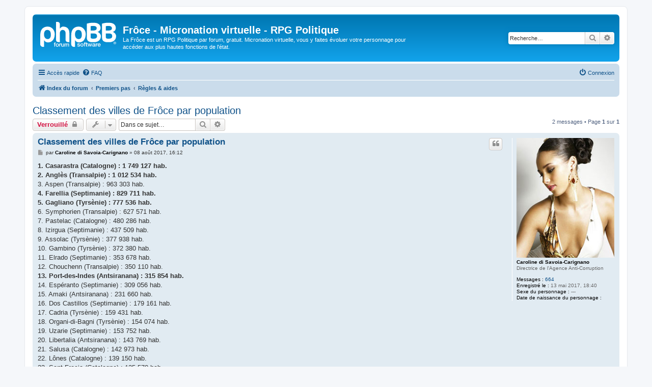

--- FILE ---
content_type: text/html; charset=UTF-8
request_url: http://archivesv4.froce.fr/viewtopic.php?p=21189&sid=948b3e275210c03536536f44c3d89ba6
body_size: 5918
content:
<!DOCTYPE html>
<html dir="ltr" lang="fr">
<head>
<meta charset="utf-8" />
<meta http-equiv="X-UA-Compatible" content="IE=edge">
<meta name="viewport" content="width=device-width, initial-scale=1" />

<title>Classement des villes de Frôce par population - Frôce - Micronation virtuelle - RPG Politique</title>

	<link rel="alternate" type="application/atom+xml" title="Flux - Frôce - Micronation virtuelle - RPG Politique" href="/app.php/feed?sid=d84c6cabd1ed167dc60a68d1aae7d719">	<link rel="alternate" type="application/atom+xml" title="Flux - Nouvelles informations" href="/app.php/feed/news?sid=d84c6cabd1ed167dc60a68d1aae7d719">	<link rel="alternate" type="application/atom+xml" title="Flux - Tous les forums" href="/app.php/feed/forums?sid=d84c6cabd1ed167dc60a68d1aae7d719">	<link rel="alternate" type="application/atom+xml" title="Flux - Nouveaux sujets" href="/app.php/feed/topics?sid=d84c6cabd1ed167dc60a68d1aae7d719">	<link rel="alternate" type="application/atom+xml" title="Flux - Sujets actifs" href="/app.php/feed/topics_active?sid=d84c6cabd1ed167dc60a68d1aae7d719">	<link rel="alternate" type="application/atom+xml" title="Flux - Forum - Règles &amp; aides" href="/app.php/feed/forum/19?sid=d84c6cabd1ed167dc60a68d1aae7d719">	<link rel="alternate" type="application/atom+xml" title="Flux - Sujet - Classement des villes de Frôce par population" href="/app.php/feed/topic/962?sid=d84c6cabd1ed167dc60a68d1aae7d719">	
	<link rel="canonical" href="https://archivesv4.froce.fr/viewtopic.php?t=962">

<!--
	phpBB style name: prosilver
	Based on style:   prosilver (this is the default phpBB3 style)
	Original author:  Tom Beddard ( http://www.subBlue.com/ )
	Modified by:
-->

<link href="./assets/css/font-awesome.min.css?assets_version=411" rel="stylesheet">
<link href="./styles/prosilver/theme/stylesheet.css?assets_version=411" rel="stylesheet">
<link href="./styles/prosilver/theme/fr/stylesheet.css?assets_version=411" rel="stylesheet">




<!--[if lte IE 9]>
	<link href="./styles/prosilver/theme/tweaks.css?assets_version=411" rel="stylesheet">
<![endif]-->





</head>
<body id="phpbb" class="nojs notouch section-viewtopic ltr ">


<div id="wrap" class="wrap">
	<a id="top" class="top-anchor" accesskey="t"></a>
	<div id="page-header">
		<div class="headerbar" role="banner">
					<div class="inner">

			<div id="site-description" class="site-description">
		<a id="logo" class="logo" href="./index.php?sid=d84c6cabd1ed167dc60a68d1aae7d719" title="Index du forum">
					<span class="site_logo"></span>
				</a>
				<h1>Frôce - Micronation virtuelle - RPG Politique</h1>
				<p>La Frôce est un RPG Politique par forum, gratuit. Micronation virtuelle, vous y faites évoluer votre personnage pour accéder aux plus hautes fonctions de l'état.</p>
				<p class="skiplink"><a href="#start_here">Vers le contenu</a></p>
			</div>

									<div id="search-box" class="search-box search-header" role="search">
				<form action="./search.php?sid=d84c6cabd1ed167dc60a68d1aae7d719" method="get" id="search">
				<fieldset>
					<input name="keywords" id="keywords" type="search" maxlength="128" title="Recherche par mots-clés" class="inputbox search tiny" size="20" value="" placeholder="Recherche…" />
					<button class="button button-search" type="submit" title="Rechercher">
						<i class="icon fa-search fa-fw" aria-hidden="true"></i><span class="sr-only">Rechercher</span>
					</button>
					<a href="./search.php?sid=d84c6cabd1ed167dc60a68d1aae7d719" class="button button-search-end" title="Recherche avancée">
						<i class="icon fa-cog fa-fw" aria-hidden="true"></i><span class="sr-only">Recherche avancée</span>
					</a>
					<input type="hidden" name="sid" value="d84c6cabd1ed167dc60a68d1aae7d719" />

				</fieldset>
				</form>
			</div>
						
			</div>
					</div>
				<div class="navbar" role="navigation">
	<div class="inner">

	<ul id="nav-main" class="nav-main linklist" role="menubar">

		<li id="quick-links" class="quick-links dropdown-container responsive-menu" data-skip-responsive="true">
			<a href="#" class="dropdown-trigger">
				<i class="icon fa-bars fa-fw" aria-hidden="true"></i><span>Accès rapide</span>
			</a>
			<div class="dropdown">
				<div class="pointer"><div class="pointer-inner"></div></div>
				<ul class="dropdown-contents" role="menu">
					
											<li class="separator"></li>
																									<li>
								<a href="./search.php?search_id=unanswered&amp;sid=d84c6cabd1ed167dc60a68d1aae7d719" role="menuitem">
									<i class="icon fa-file-o fa-fw icon-gray" aria-hidden="true"></i><span>Sujets sans réponse</span>
								</a>
							</li>
							<li>
								<a href="./search.php?search_id=active_topics&amp;sid=d84c6cabd1ed167dc60a68d1aae7d719" role="menuitem">
									<i class="icon fa-file-o fa-fw icon-blue" aria-hidden="true"></i><span>Sujets actifs</span>
								</a>
							</li>
							<li class="separator"></li>
							<li>
								<a href="./search.php?sid=d84c6cabd1ed167dc60a68d1aae7d719" role="menuitem">
									<i class="icon fa-search fa-fw" aria-hidden="true"></i><span>Rechercher</span>
								</a>
							</li>
					
										<li class="separator"></li>

									</ul>
			</div>
		</li>

				<li data-skip-responsive="true">
			<a href="/app.php/help/faq?sid=d84c6cabd1ed167dc60a68d1aae7d719" rel="help" title="Foire aux questions (Questions posées fréquemment)" role="menuitem">
				<i class="icon fa-question-circle fa-fw" aria-hidden="true"></i><span>FAQ</span>
			</a>
		</li>
						
			<li class="rightside"  data-skip-responsive="true">
			<a href="./ucp.php?mode=login&amp;redirect=viewtopic.php%3Fp%3D21189&amp;sid=d84c6cabd1ed167dc60a68d1aae7d719" title="Connexion" accesskey="x" role="menuitem">
				<i class="icon fa-power-off fa-fw" aria-hidden="true"></i><span>Connexion</span>
			</a>
		</li>
						</ul>

	<ul id="nav-breadcrumbs" class="nav-breadcrumbs linklist navlinks" role="menubar">
				
		
		<li class="breadcrumbs" itemscope itemtype="https://schema.org/BreadcrumbList">

			
							<span class="crumb" itemtype="https://schema.org/ListItem" itemprop="itemListElement" itemscope><a itemprop="item" href="./index.php?sid=d84c6cabd1ed167dc60a68d1aae7d719" accesskey="h" data-navbar-reference="index"><i class="icon fa-home fa-fw"></i><span itemprop="name">Index du forum</span></a><meta itemprop="position" content="1" /></span>

											
								<span class="crumb" itemtype="https://schema.org/ListItem" itemprop="itemListElement" itemscope data-forum-id="18"><a itemprop="item" href="./viewforum.php?f=18&amp;sid=d84c6cabd1ed167dc60a68d1aae7d719"><span itemprop="name">Premiers pas</span></a><meta itemprop="position" content="2" /></span>
															
								<span class="crumb" itemtype="https://schema.org/ListItem" itemprop="itemListElement" itemscope data-forum-id="19"><a itemprop="item" href="./viewforum.php?f=19&amp;sid=d84c6cabd1ed167dc60a68d1aae7d719"><span itemprop="name">Règles &amp; aides</span></a><meta itemprop="position" content="3" /></span>
							
					</li>

		
					<li class="rightside responsive-search">
				<a href="./search.php?sid=d84c6cabd1ed167dc60a68d1aae7d719" title="Voir les options de recherche avancée" role="menuitem">
					<i class="icon fa-search fa-fw" aria-hidden="true"></i><span class="sr-only">Rechercher</span>
				</a>
			</li>
			</ul>

	</div>
</div>
	</div>

	
	<a id="start_here" class="anchor"></a>
	<div id="page-body" class="page-body" role="main">
		
		
<h2 class="topic-title"><a href="./viewtopic.php?t=962&amp;sid=d84c6cabd1ed167dc60a68d1aae7d719">Classement des villes de Frôce par population</a></h2>
<!-- NOTE: remove the style="display: none" when you want to have the forum description on the topic body -->
<div style="display: none !important;"><div class="positionjustifier">La <strong class="text-strong">Frôce</strong> est un jeu par forum de type RPG politique. Elle possède donc des règles <strong class="text-strong">à lire avant l'inscription</strong>. Vous trouverez également, ici, le contexte et les guides destinés à faciliter votre intégration.</div><br><br /></div>


<div class="action-bar bar-top">
	
			<a href="./posting.php?mode=reply&amp;t=962&amp;sid=d84c6cabd1ed167dc60a68d1aae7d719" class="button" title="Ce sujet est verrouillé, vous ne pouvez pas modifier de messages ou poster de réponse.">
							<span>Verrouillé</span> <i class="icon fa-lock fa-fw" aria-hidden="true"></i>
					</a>
	
			<div class="dropdown-container dropdown-button-control topic-tools">
		<span title="Outils de sujet" class="button button-secondary dropdown-trigger dropdown-select">
			<i class="icon fa-wrench fa-fw" aria-hidden="true"></i>
			<span class="caret"><i class="icon fa-sort-down fa-fw" aria-hidden="true"></i></span>
		</span>
		<div class="dropdown">
			<div class="pointer"><div class="pointer-inner"></div></div>
			<ul class="dropdown-contents">
																												<li>
					<a href="./viewtopic.php?t=962&amp;sid=d84c6cabd1ed167dc60a68d1aae7d719&amp;view=print" title="Imprimer le sujet" accesskey="p">
						<i class="icon fa-print fa-fw" aria-hidden="true"></i><span>Imprimer le sujet</span>
					</a>
				</li>
											</ul>
		</div>
	</div>
	
			<div class="search-box" role="search">
			<form method="get" id="topic-search" action="./search.php?sid=d84c6cabd1ed167dc60a68d1aae7d719">
			<fieldset>
				<input class="inputbox search tiny"  type="search" name="keywords" id="search_keywords" size="20" placeholder="Dans ce sujet…" />
				<button class="button button-search" type="submit" title="Rechercher">
					<i class="icon fa-search fa-fw" aria-hidden="true"></i><span class="sr-only">Rechercher</span>
				</button>
				<a href="./search.php?sid=d84c6cabd1ed167dc60a68d1aae7d719" class="button button-search-end" title="Recherche avancée">
					<i class="icon fa-cog fa-fw" aria-hidden="true"></i><span class="sr-only">Recherche avancée</span>
				</a>
				<input type="hidden" name="t" value="962" />
<input type="hidden" name="sf" value="msgonly" />
<input type="hidden" name="sid" value="d84c6cabd1ed167dc60a68d1aae7d719" />

			</fieldset>
			</form>
		</div>
	
			<div class="pagination">
			2 messages
							&bull; Page <strong>1</strong> sur <strong>1</strong>
					</div>
		</div>




			<div id="p7371" class="post has-profile bg2">
		<div class="inner">

		<dl class="postprofile" id="profile7371">
			<dt class="has-profile-rank has-avatar">
				<div class="avatar-container">
																<a href="./memberlist.php?mode=viewprofile&amp;u=61&amp;sid=d84c6cabd1ed167dc60a68d1aae7d719" class="avatar"><img class="avatar" src="./download/file.php?avatar=61_1534299957.jpg" width="204" height="250" alt="Avatar du membre" /></a>														</div>
								<a href="./memberlist.php?mode=viewprofile&amp;u=61&amp;sid=d84c6cabd1ed167dc60a68d1aae7d719" style="color: #000000;" class="username-coloured">Caroline di Savoia-Carignano</a>							</dt>

						<dd class="profile-rank">Directrice de l'Agence Anti-Corruption</dd>			
		<dd class="profile-posts"><strong>Messages :</strong> <a href="./search.php?author_id=61&amp;sr=posts&amp;sid=d84c6cabd1ed167dc60a68d1aae7d719">664</a></dd>		<dd class="profile-joined"><strong>Enregistré le :</strong> 13 mai 2017, 18:40</dd>		
		
											<dd class="profile-custom-field profile-sexe_personnage"><strong>Sexe du personnage :</strong> ---</dd>
												<dd class="profile-custom-field profile-naissance_perso"><strong>Date de naissance du personnage :</strong> </dd>
							
						
		</dl>

		<div class="postbody">
						<div id="post_content7371">

					<h3 class="first">
						<a href="./viewtopic.php?p=7371&amp;sid=d84c6cabd1ed167dc60a68d1aae7d719#p7371">Classement des villes de Frôce par population</a>
		</h3>

													<ul class="post-buttons">
																																									<li>
							<a href="./posting.php?mode=quote&amp;p=7371&amp;sid=d84c6cabd1ed167dc60a68d1aae7d719" title="Répondre en citant le message" class="button button-icon-only">
								<i class="icon fa-quote-left fa-fw" aria-hidden="true"></i><span class="sr-only">Citer</span>
							</a>
						</li>
														</ul>
							
						<p class="author">
									<a class="unread" href="./viewtopic.php?p=7371&amp;sid=d84c6cabd1ed167dc60a68d1aae7d719#p7371" title="Message">
						<i class="icon fa-file fa-fw icon-lightgray icon-md" aria-hidden="true"></i><span class="sr-only">Message</span>
					</a>
								<span class="responsive-hide">par <strong><a href="./memberlist.php?mode=viewprofile&amp;u=61&amp;sid=d84c6cabd1ed167dc60a68d1aae7d719" style="color: #000000;" class="username-coloured">Caroline di Savoia-Carignano</a></strong> &raquo; </span><time datetime="2017-08-08T14:12:51+00:00">08 août 2017, 16:12</time>
			</p>
			
			
			
			<div class="content"><strong class="text-strong">1. Casarastra (Catalogne) : 1 749 127 hab.</strong><br>
<strong class="text-strong">2. Anglès (Transalpie) : 1 012 534 hab.</strong><br>
3. Aspen (Transalpie) : 963 303 hab.<br>
<strong class="text-strong">4. Farellia (Septimanie) : 829 711 hab.</strong><br>
<strong class="text-strong">5. Gagliano (Tyrsènie) : 777 536 hab.</strong><br>
6. Symphorien (Transalpie) : 627 571 hab.<br>
7. Pastelac (Catalogne) : 480 286 hab.<br>
8. Izirgua (Septimanie) : 437 509 hab.<br>
9. Assolac (Tyrsènie) : 377 938 hab.<br>
10. Gambino (Tyrsènie) : 372 380 hab.<br>
11. Elrado (Septimanie) : 353 678 hab.<br>
12. Chouchenn (Transalpie) : 350 110 hab.<br>
<strong class="text-strong">13. Port-des-Indes (Antsiranana) : 315 854 hab.</strong><br>
14. Espéranto (Septimanie) : 309 056 hab.<br>
15. Amaki (Antsiranana) : 231 660 hab.<br>
16. Dos Castillos (Septimanie) : 179 161 hab.<br>
17. Cadria (Tyrsènie) : 159 431 hab.<br>
18. Organi-di-Bagni (Tyrsènie) : 154 074 hab.<br>
19. Uzarie (Septimanie) : 153 752 hab.<br>
20. Libertalia (Antsiranana) : 143 769 hab.<br>
21. Salusa (Catalogne) : 142 973 hab.<br>
22. Lônes (Catalogne) : 139 150 hab.<br>
23. Sant Frocia (Catalogne) : 125 570 hab.<br>
24. Kervern (Tyrsènie) : 124 040 hab.<br>
25. Etchegorda (Catalogne) : 101 367 hab.<br>
26. Vauxin (Transalpie) : 94 154 hab.<br>
27. San Juán (Septimanie) : 77 330 hab.<br>
28. Île-Kana (Antsiranana) : 74 470 hab.<br>
29. Santa-Maria di Bagni (Tyrsènie) : 70 676 hab.<br>
30. Farinata (Transalpie) : 64 430 hab.<br>
31. Samarcande (Tyrsènie) : 59 812 hab.<br>
32. Almeto (Tyrsènie) : 43 479 hab.<br>
33. Djébu (Antsiranana) : 40 120 hab.<br>
34. Monticello (Transalpie) : 36 388 hab.<br>
35. Hofbach (Transalpie) : 32 199 hab.<br>
36. Azuria (Septimanie) : 28 970 hab.<br>
37. Hariva (Antsiranana) : 24 336 hab.<br>
38. Nobles-des-Prigors (Catalogne) : 22 512 hab.<br>
<strong class="text-strong">39. Norijo (Marquisat Autonome de Norijo) : 12 377 hab.</strong><br>
40. Il-Kaxtel (Tyrsènie) : 8 344 hab.<br>
<br>
<span style="font-size: 85%; line-height: 116%;">NB : Ce classement étudie les populations des villes intra-muros, donc pas celles de leurs aires urbaines.<br>
NB2 : En gras, les plus grandes villes de chaque province.</span></div>

			
			
									
						
										
						</div>

		</div>

				<div class="back2top">
						<a href="#top" class="top" title="Haut">
				<i class="icon fa-chevron-circle-up fa-fw icon-gray" aria-hidden="true"></i>
				<span class="sr-only">Haut</span>
			</a>
					</div>
		
		</div>
	</div>

				<div id="p21189" class="post has-profile bg1">
		<div class="inner">

		<dl class="postprofile" id="profile21189">
			<dt class="has-profile-rank has-avatar">
				<div class="avatar-container">
																<a href="./memberlist.php?mode=viewprofile&amp;u=61&amp;sid=d84c6cabd1ed167dc60a68d1aae7d719" class="avatar"><img class="avatar" src="./download/file.php?avatar=61_1534299957.jpg" width="204" height="250" alt="Avatar du membre" /></a>														</div>
								<a href="./memberlist.php?mode=viewprofile&amp;u=61&amp;sid=d84c6cabd1ed167dc60a68d1aae7d719" style="color: #000000;" class="username-coloured">Caroline di Savoia-Carignano</a>							</dt>

						<dd class="profile-rank">Directrice de l'Agence Anti-Corruption</dd>			
		<dd class="profile-posts"><strong>Messages :</strong> <a href="./search.php?author_id=61&amp;sr=posts&amp;sid=d84c6cabd1ed167dc60a68d1aae7d719">664</a></dd>		<dd class="profile-joined"><strong>Enregistré le :</strong> 13 mai 2017, 18:40</dd>		
		
											<dd class="profile-custom-field profile-sexe_personnage"><strong>Sexe du personnage :</strong> ---</dd>
												<dd class="profile-custom-field profile-naissance_perso"><strong>Date de naissance du personnage :</strong> </dd>
							
						
		</dl>

		<div class="postbody">
						<div id="post_content21189">

					<h3 >
						<a href="./viewtopic.php?p=21189&amp;sid=d84c6cabd1ed167dc60a68d1aae7d719#p21189">Re: Classement des villes de Frôce par population</a>
		</h3>

													<ul class="post-buttons">
																																									<li>
							<a href="./posting.php?mode=quote&amp;p=21189&amp;sid=d84c6cabd1ed167dc60a68d1aae7d719" title="Répondre en citant le message" class="button button-icon-only">
								<i class="icon fa-quote-left fa-fw" aria-hidden="true"></i><span class="sr-only">Citer</span>
							</a>
						</li>
														</ul>
							
						<p class="author">
									<a class="unread" href="./viewtopic.php?p=21189&amp;sid=d84c6cabd1ed167dc60a68d1aae7d719#p21189" title="Message">
						<i class="icon fa-file fa-fw icon-lightgray icon-md" aria-hidden="true"></i><span class="sr-only">Message</span>
					</a>
								<span class="responsive-hide">par <strong><a href="./memberlist.php?mode=viewprofile&amp;u=61&amp;sid=d84c6cabd1ed167dc60a68d1aae7d719" style="color: #000000;" class="username-coloured">Caroline di Savoia-Carignano</a></strong> &raquo; </span><time datetime="2018-04-14T18:46:40+00:00">14 avr. 2018, 20:46</time>
			</p>
			
			
			
			<div class="content">MAJ suite au recensement de 092.</div>

			
			
									
						
										
						</div>

		</div>

				<div class="back2top">
						<a href="#top" class="top" title="Haut">
				<i class="icon fa-chevron-circle-up fa-fw icon-gray" aria-hidden="true"></i>
				<span class="sr-only">Haut</span>
			</a>
					</div>
		
		</div>
	</div>

	

	<div class="action-bar bar-bottom">
	
			<a href="./posting.php?mode=reply&amp;t=962&amp;sid=d84c6cabd1ed167dc60a68d1aae7d719" class="button" title="Ce sujet est verrouillé, vous ne pouvez pas modifier de messages ou poster de réponse.">
							<span>Verrouillé</span> <i class="icon fa-lock fa-fw" aria-hidden="true"></i>
					</a>
		
		<div class="dropdown-container dropdown-button-control topic-tools">
		<span title="Outils de sujet" class="button button-secondary dropdown-trigger dropdown-select">
			<i class="icon fa-wrench fa-fw" aria-hidden="true"></i>
			<span class="caret"><i class="icon fa-sort-down fa-fw" aria-hidden="true"></i></span>
		</span>
		<div class="dropdown">
			<div class="pointer"><div class="pointer-inner"></div></div>
			<ul class="dropdown-contents">
																												<li>
					<a href="./viewtopic.php?t=962&amp;sid=d84c6cabd1ed167dc60a68d1aae7d719&amp;view=print" title="Imprimer le sujet" accesskey="p">
						<i class="icon fa-print fa-fw" aria-hidden="true"></i><span>Imprimer le sujet</span>
					</a>
				</li>
											</ul>
		</div>
	</div>

			<form method="post" action="./viewtopic.php?t=962&amp;sid=d84c6cabd1ed167dc60a68d1aae7d719">
		<div class="dropdown-container dropdown-container-left dropdown-button-control sort-tools">
	<span title="Options d’affichage et de tri" class="button button-secondary dropdown-trigger dropdown-select">
		<i class="icon fa-sort-amount-asc fa-fw" aria-hidden="true"></i>
		<span class="caret"><i class="icon fa-sort-down fa-fw" aria-hidden="true"></i></span>
	</span>
	<div class="dropdown hidden">
		<div class="pointer"><div class="pointer-inner"></div></div>
		<div class="dropdown-contents">
			<fieldset class="display-options">
							<label>Afficher : <select name="st" id="st"><option value="0" selected="selected">Tous</option><option value="1">1 jour</option><option value="7">7 jours</option><option value="14">2 semaines</option><option value="30">1 mois</option><option value="90">3 mois</option><option value="180">6 mois</option><option value="365">1 an</option></select></label>
								<label>Trier par : <select name="sk" id="sk"><option value="a">Auteur</option><option value="t" selected="selected">Date</option><option value="s">Sujet</option></select></label>
				<label>Ordre : <select name="sd" id="sd"><option value="a" selected="selected">Croissant</option><option value="d">Décroissant</option></select></label>
								<hr class="dashed" />
				<input type="submit" class="button2" name="sort" value="Aller" />
						</fieldset>
		</div>
	</div>
</div>
		</form>
	
	
	
			<div class="pagination">
			2 messages
							&bull; Page <strong>1</strong> sur <strong>1</strong>
					</div>
	</div>


<div class="action-bar actions-jump">
		<p class="jumpbox-return">
		<a href="./viewforum.php?f=19&amp;sid=d84c6cabd1ed167dc60a68d1aae7d719" class="left-box arrow-left" accesskey="r">
			<i class="icon fa-angle-left fa-fw icon-black" aria-hidden="true"></i><span>Retourner vers « Règles &amp; aides »</span>
		</a>
	</p>
	
		<br /><br />
	</div>



			</div>


<div id="page-footer" class="page-footer" role="contentinfo">
	<div class="navbar" role="navigation">
	<div class="inner">

	<ul id="nav-footer" class="nav-footer linklist" role="menubar">
		<li class="breadcrumbs">
									<span class="crumb"><a href="./index.php?sid=d84c6cabd1ed167dc60a68d1aae7d719" data-navbar-reference="index"><i class="icon fa-home fa-fw" aria-hidden="true"></i><span>Index du forum</span></a></span>					</li>
		
				<li class="rightside">Heures au format <span title="Europe/Paris">UTC+01:00</span></li>
							<li class="rightside">
				<a href="./ucp.php?mode=delete_cookies&amp;sid=d84c6cabd1ed167dc60a68d1aae7d719" data-ajax="true" data-refresh="true" role="menuitem">
					<i class="icon fa-trash fa-fw" aria-hidden="true"></i><span>Supprimer les cookies</span>
				</a>
			</li>
														</ul>

	</div>
</div>

	<div class="copyright">
				<p class="footer-row">
			<span class="footer-copyright">Développé par <a href="https://www.phpbb.com/">phpBB</a>&reg; Forum Software &copy; phpBB Limited</span>
		</p>
				<p class="footer-row">
			<span class="footer-copyright">Traduit par <a href="https://www.phpbb-fr.com">phpBB-fr.com</a></span>
		</p>
						<p class="footer-row" role="menu">
			<a class="footer-link" href="./ucp.php?mode=privacy&amp;sid=d84c6cabd1ed167dc60a68d1aae7d719" title="Confidentialité" role="menuitem">
				<span class="footer-link-text">Confidentialité</span>
			</a>
			|
			<a class="footer-link" href="./ucp.php?mode=terms&amp;sid=d84c6cabd1ed167dc60a68d1aae7d719" title="Conditions" role="menuitem">
				<span class="footer-link-text">Conditions</span>
			</a>
		</p>
					</div>

	<div id="darkenwrapper" class="darkenwrapper" data-ajax-error-title="Erreur AJAX" data-ajax-error-text="Quelque chose s’est mal passé lors du traitement de votre demande." data-ajax-error-text-abort="Requête annulée par l’utilisateur." data-ajax-error-text-timeout="Votre demande a expiré. Essayez à nouveau." data-ajax-error-text-parsererror="Quelque chose s’est mal passé lors du traitement de votre demande et le serveur a renvoyé une réponse invalide.">
		<div id="darken" class="darken">&nbsp;</div>
	</div>

	<div id="phpbb_alert" class="phpbb_alert" data-l-err="Erreur" data-l-timeout-processing-req="Délai d’attente de la demande dépassé.">
		<a href="#" class="alert_close">
			<i class="icon fa-times-circle fa-fw" aria-hidden="true"></i>
		</a>
		<h3 class="alert_title">&nbsp;</h3><p class="alert_text"></p>
	</div>
	<div id="phpbb_confirm" class="phpbb_alert">
		<a href="#" class="alert_close">
			<i class="icon fa-times-circle fa-fw" aria-hidden="true"></i>
		</a>
		<div class="alert_text"></div>
	</div>
</div>

</div>

<div>
	<a id="bottom" class="anchor" accesskey="z"></a>
	</div>

<script src="./assets/javascript/jquery-3.6.0.min.js?assets_version=411"></script>
<script src="./assets/javascript/core.js?assets_version=411"></script>



<script src="./styles/prosilver/template/forum_fn.js?assets_version=411"></script>
<script src="./styles/prosilver/template/ajax.js?assets_version=411"></script>



</body>
</html>
